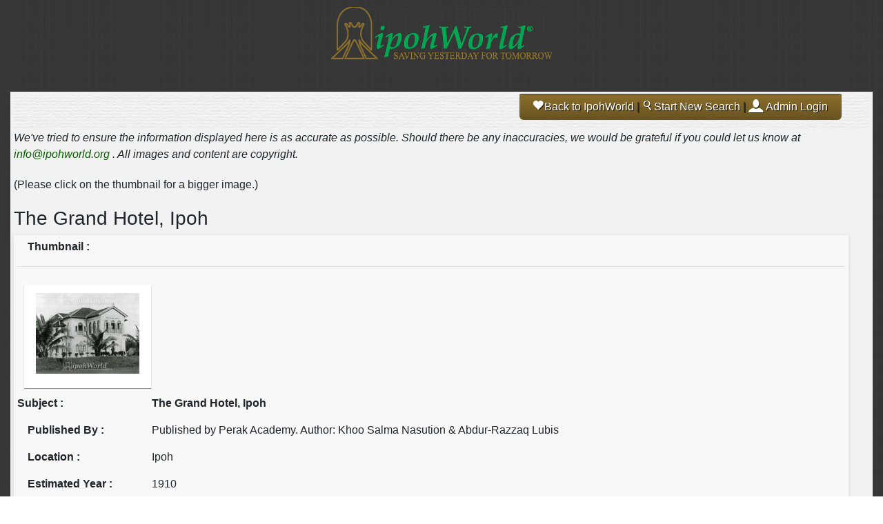

--- FILE ---
content_type: text/html; charset=UTF-8
request_url: https://db.ipohworld.org/view/id/627
body_size: 9658
content:
 <!doctype html>
<html lang="en">
  <head>
    <!-- Required meta tags -->
    <meta charset="utf-8">
    <meta name="viewport" content="width=device-width, initial-scale=1, shrink-to-fit=no">

<meta name="author" content="Boyd Chung" >
<meta name="copyright" content="codings copyright reserved by iosc.NET (United Kingdom / Malaysia)">
<meta http-equiv="Content-Type" content="text/html; charset=UTF-8" />
<meta http-equiv="X-UA-Compatible" content="IE=9" />
<title>Welcome to IpohWorld.org Database Search Engine sponsored by iosc.net- Admin System</title>
<link href="https://db.ipohworld.org/css/style.css?v=bae120190124a" rel="stylesheet" type="text/css" />

<link href='https://fonts.googleapis.com/css?family=Open+Sans:400,400italic,700,700italic' rel='stylesheet' type='text/css' />

<script src="//code.jquery.com/jquery-3.3.1.min.js"></script>

<link rel="stylesheet" href="https://cdn.jsdelivr.net/gh/fancyapps/fancybox@3.5.6/dist/jquery.fancybox.min.css" />
<script src="https://cdn.jsdelivr.net/gh/fancyapps/fancybox@3.5.6/dist/jquery.fancybox.min.js"></script>

<link href="https://stackpath.bootstrapcdn.com/bootstrap/4.2.1/css/bootstrap.min.css" rel="stylesheet" integrity="sha384-GJzZqFGwb1QTTN6wy59ffF1BuGJpLSa9DkKMp0DgiMDm4iYMj70gZWKYbI706tWS" crossorigin="anonymous">
<script src="https://stackpath.bootstrapcdn.com/bootstrap/4.2.1/js/bootstrap.min.js" integrity="sha384-B0UglyR+jN6CkvvICOB2joaf5I4l3gm9GU6Hc1og6Ls7i6U/mkkaduKaBhlAXv9k" crossorigin="anonymous"></script>

<!--[if lt IE 6]>
		<script type="text/javascript" src="https://db.ipohworld.org/js/unitpngfix.js"></script>
<![endif]-->

<script language="javascript" type="text/javascript">
function unchkAll(obj)
{
	if (obj.checked == true)
	{
		document.getElementById("cbxAll").checked = false;
	}
}

function chkThis(obj)
{
	if (obj.checked == true)
	{
		document.getElementById("cbx1").checked = false;
		document.getElementById("cbx2").checked = false;
		document.getElementById("cbx3").checked = false;
		document.getElementById("cbx4").checked = false;
		document.getElementById("cbx5").checked = false;
		document.getElementById("cbx6").checked = false;
		document.getElementById("cbx7").checked = false;
		document.getElementById("cbx8").checked = false;
		document.getElementById("cbx9").checked = false;
	}
}
</script>

</head>

<body>
	<div id="pagewrapper"  class="container-fluid">
		<div id="header" >
			<h1><a href="https://db.ipohworld.org/" title="IpohWorld.org Database Search Engine sponsored by iosc.net">Ipoh World</a></h1>
		</div>
<div id="content" class="">
        <div id="search_form_wrapper" style="position: relative; z-index:5;">
		<div id="user"><a href="https://www.ipohworld.org/"><span class="icon white small glyphicon glyphicon-star">h</span>Back to IpohWorld</a> | <a href="https://db.ipohworld.org/"><span class="icon white small" data-icon="s">s</span>Start New Search</a> | <span class="icon white medium" data-icon="u">u</span><a href="https://db.ipohworld.org/login.php">Admin Login</a></div></div><p><em>We've tried to ensure the information displayed here is as accurate as possible. Should there be any inaccuracies, we would be grateful if you could let us know at <a href="#">info@ipohworld.org</a> . All images and content are copyright.</em></p><p>(Please click on the thumbnail for a bigger image.)</p><div class="row"><div class="col-12"><h3>The Grand Hotel, Ipoh</h3><div class="abox" id="id627"><div><span class="atitle col-12"><strong>Thumbnail : </strong></span><span class="adesc col-12"></span></div><hr  class=""><a class="lightbox" data-fancybox="gallery"  href="https://db.ipohworld.org/photo/working/627_rckzn130220.jpg" rel="imggroup" target="_blank"><div class="filebox"><img src="https://db.ipohworld.org/photo/thumbs/627_rckzn130220.jpg" /></div></a><div  class="clearfix"></div><div class=""><span class="atitle"><strong>Subject :</strong></span><span class="col-12  adesc"><strong>The Grand Hotel, Ipoh</strong></span></div><div class=""><span class="col-12  atitle"><strong>Published By : </strong></span><span class="col-12  adesc">Published by Perak Academy. Author: Khoo Salma Nasution & Abdur-Razzaq Lubis&nbsp;</span></div><div class=""><span class="col-12  atitle"><strong>Location : </strong></span><span class="col-12  adesc">Ipoh</span></div><div class=""><span class="col-12  atitle"><strong>Estimated Year : </strong></span><span class="col-12  adesc">1910</span></div><div class=""><span class="col-12  atitle"><strong>Media Type : </strong></span><span class="col-12  adesc">Photograph</span></div><div class=""><span class="col-12  atitle"><strong>Source : </strong></span><span class="col-12  adesc">Kinta Valley Book / ipohWorld Library</span></div><div class=""><span class="col-12  atitle"><strong>Remark : </strong></span><span class="col-12  adesc"><!DOCTYPE html>
<html>
<head>
</head>
<body>
<p>This photograph courtesy of Malcolm Wade, shows the Grand Hotel, formerly Datoh Panglima Kinta Wahab's residence. <br /><br />In 1909, Armenian, Pierre Z Creet started the Grand Hotel, and was then joined by his two brothers, Mackertich and Simon. The house was converted into a forty-room hotel. It was advertised as the high life hostelry in the heart of Ipoh, incorporating all the facilities of a Sarkies hotel, plus concessions to Ipoh; a planters' and miners' lounge and smoking rooms, and a large motor garage.<br /><br />The Grand Hotel closed down in June 1918, amidst the economic stagnation of World War I.<br /><br />The next role for the building was as premises for the Anglo-Chinese Girls' School (later MGS). However, on 6th December 1927 the old Grand Hotel was rejuvenated and became again The Grand Hotel, Ipoh. It is then recorded that on 29th December 1928 the Grand Hotel new Dance Hall and Lounge were opened on a Saturday night by Mrs E A Dickson, wife of District Officer Kinta.<br /><br />But again the success was short-lived and on 1st May 1936 the hotel went into Voluntary liquidation. It was then bought over by a wealthy Chinese syndicate, who appointed Mr Lim Hee Jee as manager. Some 6 months later on 16th December 1937 it is recorded that the Dance Hall re-opened at the Grand Hotel. However the Japanese occupation brought closure of the establishment which after the war became the Majestic Hotel.</p>
<p>During the Japanese Ocupation&nbsp;the hotel building was taken over bt the Japanese. It was known as the Heitan Ryokan Ipoh Hotel, or, simply, the Ipoh Hotel. The (Japanese) Governor of Perak officiated at the opening ceremony in late 1942; also present were the Sultan and a visiting Japanese parliamentarian. Over the course of its three-year run, Chinese, specifically, were hired as receptionists and waitresses, as you might infer from this advertisement:</p>
<blockquote>
<p>WANTED</p>
<p>Waitresses and girls for office work between the ages of 15 and 20 of Chinese nationality only. Must have slight knowledge of Nippon-go. Wages will be decided on interview. Apply personally during office hours at The Heitan Ryokan Ipoh Hotel, Silibin Road, Ipoh.</p>
</blockquote>
<p>The advertisement ran on the back page of the&nbsp;<em>Perak Shimbun&nbsp;</em>(for example, on May 26, 2605 - 1945).</p>
<p><br /><br /><a href="/view/id/607">To read about Datoh Panglima Kinta Wahab's House, click here.</a> <br /><br /><a href="/view/id/608">To see an internal view of Datoh Panglima Kinta Wahab's House, click here.</a> <br /><br /><a href="/view/id/3556">To see the building when it was the Anglo-Chinese Girls' School, click here.</a> <br /><br /><a href="/view/id/3988">To read about Pierre Z Creet, click here.</a> <br /><br /><a href="/view/id/375">To read more about the book 'Kinta Valley', click here.</a> <br /><br /><a href="/view/id/4302">To see Two Baggage Labels from Ipoh's Grand Hotel, click here.</a> <br /><br /></p>
</body>
</html></span></div><div class=""><span class="col-12  atitle"><strong>Filename : </strong></span><span class="col-12  adesc">KV-230</span></div></div></div></div><div class="clear"></div><link rel="stylesheet" type="text/css" href="https://db.ipohworld.org/js/360/360player.css" />

<!-- Apache-licensed animation library -->
<script type="text/javascript" src="https://db.ipohworld.org/js/berniecode-animator.js"></script>

<!-- the core stuff -->
<script src="https://db.ipohworld.org/js/soundmanager2-nodebug-jsmin.js"></script>
<script type="text/javascript" src="https://db.ipohworld.org/js/360player.js"></script>

<script type="text/javascript">
soundManager.setup({
  // path to directory containing SM2 SWF
  url: 'https://db.ipohworld.org/js/swf/'
});
</script>
</div>
</div><!-- PAGE WRAPPER -->

<div id="footer" class="col-12">
<p><a href="#search_form_wrapper" style="padding: 5px; background: #FFF; width: 200px;">-- Go to TOP --</a>
</p>
&copy; Copyright 2012-2026, IpohWorld.org Database Search Engine sponsored by iosc.net. All Rights Reserved.  <br />Powered by <a href="https://my.iosc.net/" class="poweredby" target="_blank" title="Powered by iosc.net">iosc.net</a>
</div>

<script type="text/javascript">

  var _gaq = _gaq || [];
  _gaq.push(['_setAccount', 'UA-554312-55']);
  _gaq.push(['_setDomainName', 'ipohworld.org']);
  _gaq.push(['_setAllowLinker', true]);
  _gaq.push(['_trackPageview']);

  (function() {
    var ga = document.createElement('script'); ga.type = 'text/javascript'; ga.async = true;
    ga.src = ('https:' == document.location.protocol ? 'https://ssl' : 'http://www') + '.google-analytics.com/ga.js';
    var s = document.getElementsByTagName('script')[0]; s.parentNode.insertBefore(ga, s);
  })();

</script>



</body>
</html>


--- FILE ---
content_type: text/css
request_url: https://db.ipohworld.org/css/style.css?v=bae120190124a
body_size: 23271
content:
/*html, body, div, span, applet, object, iframe, h1, h2, h3, h4, h5, h6, p, blockquote, pre, a, abbr, acronym, address, big, cite, code, del, dfn, em, img, ins, kbd, q, s, samp, small, strike, strong, sub, sup, tt, var, b, u, i, center, dl, dt, dd, ol, ul, li, fieldset, form, label, legend, table, caption, tbody, tfoot, thead, tr, th, td, article, aside, canvas, details, embed, figure, figcaption, footer, header, hgroup, menu, nav, output, ruby, section, summary, time, mark, audio, video {
	margin: 0;
	padding: 0;
	border: 0;
	font-size: 100%;
	font: inherit;
}*/

body {
	background: #333333 url(img/paper_1.png) repeat;
	font-family: 'Open Sans', sans-serif;
	line-height: 1.7em;
	font-size: 0.875em;
}

a, a:link {
	color: #095900;
	text-decoration: none;
}
a:hover, a:visited:hover {
	color: #090
}
a:visited {
	color: #769D5E
}
a:active, a:focus {
	outline: none;
}
h2 {
	font-weight: 700;
	font-size: 1.5em;
	margin-bottom: 20px;
}
h3 {
	font-weight: 700;
	font-size: 1.5em;
	line-height: 1.8em;
	margin-bottom: 20px;
}
h4 {
	font-size: 1.2em;
	line-height: 1.8em;
	margin-bottom: 10px;
}
/*table#results {
}
table#results td {
	padding: 15px;
}
table#results td {
	border-top: 1px dotted #CCC
}
table#results tr:hover {
	background: #FFF;
	-webkit-box-shadow: 0px 1px 2px 1px rgba(0, 0, 0, 0.2);
	box-shadow: 0px 1px 2px 1px rgba(0, 0, 0, 0.2);
	-webkit-border-radius: 3px;
	border-radius: 3px;
}*/
#pagewrapper {
	/*width: 1000px;
	margin: 5px auto;*/
}
#header {
	width: 100%;
	padding: 10px 0;
}
#header h1 a {
	display: block;
	width: 334px;
	height: 100px;
	float: none;
	margin: 0 auto;
	background: url(img/ipohworld_logo.png) no-repeat top center;
	text-indent: 100%;
	white-space: nowrap;
	overflow: hidden;
}
#search_form_wrapper {
	padding: 40px 40px 10px 40px;
	background: url(img/paper.png) repeat;
	z-index: 1 !important;
}
#content, #content2 {
	margin-top: 5px;
	padding: 5px; /*40px 40px 40px;*/
	/*background: #FAFAFA url(img/paper.png) repeat;*/
	background: #F2F2F2;
}
#content2 { 
/*abb 6-2-14 for use with broad match result*/

	box-shadow: 0 1px 1px rgba(0,0,0,0.15), /* The top layer shadow */ 0 10px 0 -5px #ddd, /* The second layer */ 0 10px 1px -4px rgba(0,0,0,0.15), /* The second layer shadow */ 0 20px 0 -10px #ccc, /* The third layer */ 0 20px 1px -9px rgba(0,0,0,0.15); /* The third layer shadow */
}

#content p, #content2 p {
	margin-bottom: 20px;
}
.abox a, .abox a:link {
	color: #06C
}
.abox a:hover {
	color: #1797FF
}
#footer {
	clear: both;
	/*width: 100%;*/
	height: 40px;
	padding: 30px 0;
	color: #C5AB85;
	text-align: center;
	margin: 0 auto;
}
/*NOTIFICATION*/
.notice {
	color: #FFF;
	padding: 8px 12px;
	text-shadow: 0px 1px 0px #000000;
	filter: dropshadow(color=#000000, offx=0, offy=1);
	text-align: center;
	background: #8b6f2b; /* Old browsers */
	/* IE9 SVG, needs conditional override of 'filter' to 'none' */
	background: url([data-uri]);
	background: -moz-linear-gradient(top, #8b6f2b 0%, #685220 100%); /* FF3.6+ */
	background: -webkit-gradient(linear, left top, left bottom, color-stop(0%, #8b6f2b), color-stop(100%, #685220)); /* Chrome,Safari4+ */
	background: -webkit-linear-gradient(top, #8b6f2b 0%, #685220 100%); /* Chrome10+,Safari5.1+ */
	background: -o-linear-gradient(top, #8b6f2b 0%, #685220 100%); /* Opera 11.10+ */
	background: -ms-linear-gradient(top, #8b6f2b 0%, #685220 100%); /* IE10+ */
	background: linear-gradient(to bottom, #8b6f2b 0%, #685220 100%); /* W3C */
filter: progid:DXImageTransform.Microsoft.gradient( startColorstr='#8b6f2b', endColorstr='#685220', GradientType=0 ); /* IE6-8 */
	-webkit-box-shadow: 0px 1px 2px 1px rgba(0, 0, 0, 0.7);
	box-shadow: 0px 1px 2px 1px rgba(0, 0, 0, 0.7);
	z-index: 999;
}
#formSearch {
	padding: 0px 20px;
}
#formSearch p, #form_sign_in p {
	margin-bottom: 20px
}
#formSearch label {
	margin: 0 15px 0 0
}
#formSearch .col1 {
	width: 160px;
	display: inline-block;
	float: left;
}
#formSearch .col2 {
	width: 600px;
	display: inline-block;
	float: left;
}
#formSearch .col1 label {
	font-weight: bold;
}
#formSearch .col2 label {
	font-weight: bold;
}
.media-type {
	width: 110px;
	display: inline-block;
	float: left;
}
#formSearch option {
	margin: 5px 0;
}
#form_sign_in {
	width: 320px;
	height: 280px;
}
#form_sign_in p {
	margin-bottom: 10px;
}
#form_sign_in label {
	width: 140px;
	display: inline-block
}
button {
	cursor: pointer
}
/*input[type="submit"] {
	cursor: pointer
}*/
.row {
	width: 100%;
	clear: both;
	margin-bottom: 10px;
}

/*USER*/
#user {
	float: right;
	margin-top: -42px;
	-webkit-border-radius: 3px 3px 6px 6px;
	border-radius: 3px 3px 6px 6px;
	-webkit-box-shadow: 0px 1px 2px 1px rgba(0, 0, 0, 0.2);
	box-shadow: 0px 1px 2px 1px rgba(0, 0, 0, 0.2);
	background: #8B6F2B;
	padding: 6px 20px;
	border-top: solid 1px #1f190e;
	-webkit-box-shadow: inset 0px 1px 1px 0px #B18F36;
	box-shadow: inset 0px 1px 1px 0px #B18F36;
	text-shadow: 1px 1px 0px #1f190e;
	filter: dropshadow(color=#1f190e, offx=1, offy=1);
	background: #8b6f2b; /* Old browsers */
	/* IE9 SVG, needs conditional override of 'filter' to 'none' */
	background: url([data-uri]);
	background: -moz-linear-gradient(top, #8b6f2b 0%, #685220 100%); /* FF3.6+ */
	background: -webkit-gradient(linear, left top, left bottom, color-stop(0%, #8b6f2b), color-stop(100%, #685220)); /* Chrome,Safari4+ */
	background: -webkit-linear-gradient(top, #8b6f2b 0%, #685220 100%); /* Chrome10+,Safari5.1+ */
	background: -o-linear-gradient(top, #8b6f2b 0%, #685220 100%); /* Opera 11.10+ */
	background: -ms-linear-gradient(top, #8b6f2b 0%, #685220 100%); /* IE10+ */
	background: linear-gradient(to bottom, #8b6f2b 0%, #685220 100%); /* W3C */
filter: progid:DXImageTransform.Microsoft.gradient( startColorstr='#8b6f2b', endColorstr='#685220', GradientType=0 ); /* IE6-8 */
}
#user a, #user a:link, #user a:visited {
	color: #FFF;
}
#user a:hover {
	color: #D0AC40
}
#edit_page {
}
#edit_page label, #add_page label {
	width: 150px;
	display: inline-block
}
.errormsg {
	background: #900;
	color: #FFD5D6;
	padding: 4px 12px;
	-webkit-border-radius: 5px;
	border-radius: 5px;
	position: absolute;
	top: 400px;
	width: 900px;
	text-align: center;
}
.errormsg a, .errormsg a:link, .errormsg a:visited {
	color: #FFF;
	font-weight: bold;
}
.errormsg a:hover {
	color: #FF0
}
hr {
	width: 100%;
	clear: both;
	border: none;
	margin: 0;
}
input[type="text"], input[type="password"], input[type="email"], .labelinputs, textarea, select, .grey_button, .green_button_s, .green_button {
	border: 1px solid #FFF;
	padding: 8px 12px;
	background: #fff;
	margin: 0;
	outline: none;
	-moz-border-radius: 3px;
	-webkit-border-radius: 3px;
	border-radius: 3px;
	display: inline-block;

	margin-bottom: 10px;
	-webkit-box-shadow: 1px 1px 2px 0px rgba(0, 0, 0, 0.6);
	box-shadow: 1px 1px 2px 0px rgba(0, 0, 0, 0.6);
}
.red_button_s , a.red_button_s {
	color: white;
	border: 1px solid red;
	padding: 8px 12px;
	background: red;
	margin: 0;
	outline: none;
	-moz-border-radius: 3px;
	-webkit-border-radius: 3px;
	border-radius: 3px;
	display: inline-block;
	margin-bottom: 10px;
	-webkit-box-shadow: 1px 1px 2px 0px rgba(0, 0, 0, 0.6);
	box-shadow: 1px 1px 2px 0px rgba(0, 0, 0, 0.6);
}
input[type="submit"], button[type="submit"] {
	font-size:16px;
	background: #095900;
	color: white;
	text-decoration: none;
	border: 1px solid #095900;
	padding: 10px 12px;
	margin: 0;
	outline: none;
	-moz-border-radius: 3px;
	-webkit-border-radius: 3px;
	border-radius: 3px;
	display: inline-block;
	margin-bottom: 10px;
	-webkit-box-shadow: 1px 1px 2px 0px rgba(0, 0, 0, 0.6);
	box-shadow: 1px 1px 2px 0px rgba(0, 0, 0, 0.6);
}
.searchbtn {
	color: white;
	font-size: 16px;
	border: 1px solid #390;
	padding: 8px 12px;
	background: #390;
	margin: 0;
	outline: none;
	-moz-border-radius: 3px;
	-webkit-border-radius: 3px;
	border-radius: 3px;
	display: inline-block;
	margin-bottom: 10px;
	-webkit-box-shadow: 1px 1px 2px 0px rgba(0, 0, 0, 0.6);
	box-shadow: 1px 1px 2px 0px rgba(0, 0, 0, 0.6);
}
.newbtn {
	float: right;
	color: white;
	font-size: 16px;
	border: 1px solid #390;
	padding: 8px 12px;
	background: #390;
	margin: 0;
	outline: none;
	-moz-border-radius: 3px;
	-webkit-border-radius: 3px;
	border-radius: 3px;
	display: inline-block;
	margin-bottom: 10px;
	-webkit-box-shadow: 1px 1px 2px 0px rgba(0, 0, 0, 0.6);
	box-shadow: 1px 1px 2px 0px rgba(0, 0, 0, 0.6);
	background: #8b6f2b; /* Old browsers */
	/* IE9 SVG, needs conditional override of 'filter' to 'none' */
	background: url([data-uri]);
	background: -moz-linear-gradient(top, #8b6f2b 0%, #685220 100%); /* FF3.6+ */
	background: -webkit-gradient(linear, left top, left bottom, color-stop(0%, #8b6f2b), color-stop(100%, #685220)); /* Chrome,Safari4+ */
	background: -webkit-linear-gradient(top, #8b6f2b 0%, #685220 100%); /* Chrome10+,Safari5.1+ */
	background: -o-linear-gradient(top, #8b6f2b 0%, #685220 100%); /* Opera 11.10+ */
	background: -ms-linear-gradient(top, #8b6f2b 0%, #685220 100%); /* IE10+ */
	background: linear-gradient(to bottom, #8b6f2b 0%, #685220 100%); /* W3C */
filter: progid:DXImageTransform.Microsoft.gradient( startColorstr='#8b6f2b', endColorstr='#685220', GradientType=0 ); /* IE6-8 */
}

/*
input[type="submit"] {
	padding: 11px 12px
}
button[type="submit"] {
	padding: 10px 12px
}
*/
.set-default, .deletebtn {
	display: inline-block;
	border-top: solid 1px #EEE
}
.set-default {
	padding: 9px 12px 9px 0px;
	border-right: solid 1px #EEE
}
.deletebtn {
	padding: 9px 0px 9px 12px;
}
.inactive {
	color: #999!important;
	cursor: default;
}
.inactive:hover {
	color: #999
}
#file_uploadUploader {
	display: inline-block;
	float: left
}
input[type="radio"], input[type="checkbox"] {
	width: 15px;
	height: 15px;
	display: inline;
	margin: 3px 0 10px;
	vertical-align: middle
}
input[type="text"]:focus, input[type="password"]:focus, input[type="email"]:focus, textarea:focus {
	border: 1px solid #999;
	color: #444;
	-moz-box-shadow: 0 0 3px rgba(0,0,0,.32);
	-webkit-box-shadow: 0 0 3px rgba(0,0,0,.32);
	box-shadow: 0 0 3px rgba(0,0,0,.32)
}
textarea {
	min-height: 80px;
	resize: none
}
/*paging*/
.paging a {
	font-size: 14px;
	font-weight: bold;
	display: inline-block;
	padding: 6px 14px;
	line-height: 20px;
	color: #00C;
	text-align: center;
	text-decoration: none;
	vertical-align: middle;
	cursor: pointer;
	background: #f5f5f5;
	background: #f5f5f5 -webkit-linear-gradient(top, #ffffff, #F8F8F8);
	background: #f5f5f5 -o-linear-gradient(top, #ffffff, #F8F8F8);
	background: #f5f5f5 linear-gradient(to bottom, #ffffff, #F8F8F8);
	background: #f5f5f5 -moz-linear-gradient(top, #ffffff, #F8F8F8);
	border: 1px solid #ccc;
	-webkit-border-radius: 5px;
	-moz-border-radius: 5px;
	border-radius: 5px;
	-webkit-box-shadow: inset 0 1px 0 rgba(255, 255, 255, 0.4), 0 1px 2px rgba(0, 0, 0, 0.09);
	-moz-box-shadow: inset 0 1px 0 rgba(255, 255, 255, 0.4), 0 1px 2px rgba(0, 0, 0, 0.09);
	box-shadow: inset 0 1px 0 rgba(255, 255, 255, 0.4), 0 1px 2px rgba(0, 0, 0, 0.09)
}
.paging a:hover {
	color: #333;
	background: #f5f5f5;
	background: #f5f5f5 -webkit-linear-gradient(top, #e0e0e0, #ffffff);
	background: #f5f5f5 -o-linear-gradient(top, #e0e0e0, #ffffff);
	background: #f5f5f5 linear-gradient(to bottom, #e0e0e0, #ffffff);
	background: #f5f5f5 -moz-linear-gradient(top, #e0e0e0, #ffffff);
	border: 1px solid #bbb
}
.breadcrumbs li, .paging li {
	font-size: 12px;
	color: #666;
	display: inline;
	margin: 0 8px 8px 0;
}
.paging .showing {
	padding: 4px 10px;
	-webkit-border-radius: 5px;
	-moz-border-radius: 5px;
	border-radius: 5px;
	background: #f5f5f5 -webkit-linear-gradient(top, #DDD, #e0e0e0 );
	background: #f5f5f5 -o-linear-gradient(top, #DDD, #e0e0e0);
	background: #f5f5f5 linear-gradient(to bottom, #DDD, #e0e0e0);
	background: #f5f5f5 -moz-linear-gradient(top, #DDD, #e0e0e0);
	color: #666;
	line-height: 20px;
}
.paging li {
	display: inline-block;
*line-height:28px;
*display:inline
}
.paging a {
	font-size: 12px;
	padding: 4px 10px
}
.paging a.b {
	font-weight: bold
}
.paging a:hover, .paging a.active {
	background: #fff
}

/*.atitle {
	width: 150px;
	display: inline-block;
	font-weight: bold;
	vertical-align: top!important;
	margin-bottom: 15px;
	float:left;
}
.adesc {
	width: 650px;
	display: inline-block;
}*/

span.atitle {
	width: 180px;
	display: inline-block;
	font-weight: bold;
	vertical-align: top!important;
	margin-bottom: 15px;
	float:left;
/*	width: 140px;
	display: inline-block;
	color: #666;*/
}
span.adesc {
	width: 660px;
	display: inline-block;
	margin-bottom: 15px;
}
span.subject {
	font-weight: bold;float:left;display:inline-block;width:75%;margin-bottom:15px;
} /*used in view.php - bold subject*/
.grey_button:active, .green_button_s:active, .green_button:active {
	position: relative;
	top: 1px;
}
transition, table#results tr, table#results tr:hover, a, a:link, a:hover {
	-webkit-transition: all 300ms ease-in-out;
	-moz-transition: all 300ms ease-in-out;
	-ms-transition: all 300ms ease-in-out;
	-o-transition: all 300ms ease-in-out;
	transition: all 300ms ease-in-out;
}
/* IMAGE UPLOAD - UPLOAD.PHP */
.filebox {
	width: 184px;
	float: left;
	margin: 10px;
	background: #FFF;
	padding: 12px;
	-webkit-box-shadow: 0px 1px 1px 0px rgba(0, 0, 0, 0.4);
	box-shadow: 0px 1px 1px 0px rgba(0, 0, 0, 0.4);
	text-align:center;
	height:150px;
}

.filebox2{	width: 184px;
	float: left;
	margin: 10px;
	background: #FFF;
	padding: 12px;
	-webkit-box-shadow: 0px 1px 1px 0px rgba(0, 0, 0, 0.4);
	box-shadow: 0px 1px 1px 0px rgba(0, 0, 0, 0.4);
	text-align:center;
	/*height:150px; - 20140606-rbj removed due to view.php*/}
	
/* IMAGE ELEMENTS*/
a.image-launcher {
	display: block;
	height: 150px;
	width: 150px;
	overflow: hidden;
	margin: 0 auto;
	text-align: center
}
/* FONTS */
@font-face {
	font-family: 'IcoMoon';
	src: url('https://db.ipohworld.org/css/fonts/icomoon-webfont.eot');
	src: url('https://db.ipohworld.org/css/fonts/icomoon-webfont.eot?#iefix') format('embedded-opentype'), url('https://db.ipohworld.org/css/fonts/icomoon-webfont.woff') format('woff'), url('https://db.ipohworld.org/css/fonts/icomoon-webfont.ttf') format('truetype'), url('https://db.ipohworld.org/css/fonts/icomoon-webfont.svg#IcoMoonBase') format('svg');
}
.icon {
	height: 0.8em;
	width: 0.8em;
	display: inline-block;
	font-size: 21px;
	color: inherit;
	text-decoration: none;
	vertical-align: middle;
	text-align: center;
	line-height: 0.5em;
	padding: 0 5px 0 0;
	margin: 0;
	font-family: 'IcoMoon', arial, sans-serif;
	position: relative;
	top: -3px;
	left: 0;
	-webkit-font-smoothing: antialiased;
	zoom: 1;
}
.msie .icon {
	top: -1px;
}/* IE ONLY - I know :P */
img, img a, img a:link {
	border: none
}
.icon span {
	position: relative;
	top: -49%;
	left: 0.017em;
	color: inherit;
	display: inline-block;
	zoom: 1;
}
.icon.small {
	font-size: 21px;
} /* default */
.icon.medium {
	font-size: 31px;
}
.icon.large {
	font-size: 41px;
}
.icon.x-large {
	font-size: 61px;
}
.icon.social {
	font-family: 'IcoMoonSocial', arial, sans-serif;
}
.icon.social span {
	top: -23%;
}
/* colors (starting point) */
.icon.gray {
	color: #999;
}
.icon.darkgray {
	color: #666;
}
.icon.black {
	color: #000;
}
.icon.white {
	color: #fff;
}
.icon.red {
	color: #CA2200;
}
.icon.blue {
	color: #3EBDFF;
}
.icon.green {
	color: #A7C210;
}
.icon.pink {
	color: #E9236E;
}
a.poweredby, a.poweredby:visited {
	font-family: Georgia, "Times New Roman", Times, serif;
	display: inline-block;
	padding: 6px 12px;
	-webkit-border-radius: 4px;
	border-radius: 4px;
	background: #8B6F2B;
	-webkit-box-shadow: inset 0px 1px 2px 1px rgba(0, 0, 0, 0.2);
	box-shadow: inset 0px 1px 2px 1px rgba(0, 0, 0, 0.2);
	color: #E4DDC2;
	letter-spacing: 0.0em;
}
a.poweredby:hover {
	color: #FFF;
	-webkit-box-shadow: 1px 1px 2px 1px rgba(0, 0, 0, 0.2);
	box-shadow: 1px 1px 2px 1px rgba(0, 0, 0, 0.2);
	text-decoration: none;
	background: #e0302a;
	background: url([data-uri]);
	background: -moz-linear-gradient(top, #e0302a 0%, #b70000 100%);
	background: -webkit-gradient(linear, left top, left bottom, color-stop(0%, #e0302a), color-stop(100%, #b70000));
	background: -webkit-linear-gradient(top, #e0302a 0%, #b70000 100%);
	background: -o-linear-gradient(top, #e0302a 0%, #b70000 100%);
	background: -ms-linear-gradient(top, #e0302a 0%, #b70000 100%);
	background: linear-gradient(to bottom, #e0302a 0%, #b70000 100%);
filter:progid:DXImageTransform.Microsoft.gradient( startColorstr='#e0302a', endColorstr='#b70000', GradientType=0 );
	-webkit-border-radius: 8px;
	border-radius: 8px;
	letter-spacing: 0.1em;
	font-weight: bold;
}
.abox {
	background: #F8F8F8;
	padding: 5px;
	-webkit-box-shadow: 0 1px 6px rgba(0, 0, 0, 0.12);
	-moz-box-shadow: 0 1px 6px rgba(0, 0, 0, 0.12);
	box-shadow: 0 1px 6px rgba(0, 0, 0, 0.12)
}
#formSearch2 {
	padding: 10px 20px 0px 20px;
	/*border: solid 1px #CCC;
	-webkit-box-shadow: inset 0px 1px 2px 1px rgba(0, 0, 0, 0.4);
	box-shadow: inset 0px 1px 2px 1px rgba(0, 0, 0, 0.4);*/
	/*background: #F0FF9A;*/
}
#formSearch2 p {
	margin-bottom: 0px;
	float: left
}
#form_sign_in p {
	margin-bottom: 20px;
	float: left
}
#formSearch2 label {
	margin: 0 20px 0 0
}
#formSearch2 option {
	margin: 5px 0;
}
.clearfix:before,.clearfix:after{content:" ";display:table;}

.clearfix:after{clear:both;}
.clearfix {*zoom:1;}

html[xmlns] .clearfix {
	display: block;
}
* html .clearfix {
	height: 1%;
}
.thumb-txtCenter {
	text-align: center;
	display: block;
	margin: -24px 0 0 0;
	background: rgba(0,0,0,0.8);
	position: relative;
	color: #FFF
}
/*
    ColorBox Core Style:
    The following CSS is consistent between example themes and should not be altered.
*/
#colorbox, #cboxOverlay, #cboxWrapper {
	position: absolute;
	top: 0;
	left: 0;
	z-index: 9999;
	overflow: hidden;
}
#cboxOverlay {
	position: fixed;
	width: 100%;
	height: 100%;
}
#cboxMiddleLeft, #cboxBottomLeft {
	clear: left;
}
#cboxContent {
	position: relative;
}
#cboxLoadedContent {
	overflow: auto;
}
#cboxTitle {
	margin: 0;
}
#cboxLoadingOverlay, #cboxLoadingGraphic {
	position: absolute;
	top: 0;
	left: 0;
	width: 100%;
	height: 100%;
}
#cboxPrevious, #cboxNext, #cboxClose, #cboxSlideshow {
	cursor: pointer;
}
.cboxPhoto {
	float: left;
	margin: auto;
	border: 0;
	display: block;
	max-width: none;
}
.cboxIframe {
	width: 100%;
	height: 100%;
	display: block;
	border: 0;
}
#colorbox, #cboxContent, #cboxLoadedContent {
	box-sizing: content-box;
	-moz-box-sizing: content-box;
	-webkit-box-sizing: content-box;
}
/* 
    User Style:
    Change the following styles to modify the appearance of ColorBox.  They are
    ordered & tabbed in a way that represents the nesting of the generated HTML.
*/
#cboxOverlay {
	background: #000;
}
#colorbox {
}
#cboxContent {
	margin-top: 20px;
}
.cboxIframe {
	background: #fff;
}
#cboxError {
	padding: 50px;
	border: 1px solid #ccc;
}
#cboxLoadedContent {
	border: 5px solid #000;
	background: #fff;
}
#cboxTitle {
	position: absolute;
	top: -20px;
	left: 0;
	color: #ccc;
}
#cboxCurrent {
	position: absolute;
	top: -20px;
	right: 0px;
	color: #ccc;
}
#cboxSlideshow {
	position: absolute;
	top: -20px;
	right: 90px;
	color: #fff;
}
#cboxPrevious {
	position: absolute;
	top: 50%;
	left: 5px;
	margin-top: -32px;
	background: url(img/controls.png) no-repeat top left;
	width: 28px;
	height: 65px;
	text-indent: -9999px;
}
#cboxPrevious:hover {
	background-position: bottom left;
}
#cboxNext {
	position: absolute;
	top: 50%;
	right: 5px;
	margin-top: -32px;
	background: url(img/controls.png) no-repeat top right;
	width: 28px;
	height: 65px;
	text-indent: -9999px;
}
#cboxNext:hover {
	background-position: bottom right;
}
#cboxLoadingOverlay {
	background: #000;
}
#cboxLoadingGraphic {
	background: url(img/loading.gif) no-repeat center center;
}
#cboxClose {
	position: absolute;
	top: 5px;
	right: 5px;
	display: block;
	background: url(img/controls.png) no-repeat top center;
	width: 38px;
	height: 19px;
	text-indent: -9999px;
}

/* abb 10-1-13 */
form p label, .row label {
	font-weight: bold;
	vertical-align: top;
}

.floatleft {
	float: left;
}

.floatright {
	float: right;
}

/* abb 14-1-13 redefine */
.clear {
	clear:both;
}

strong, b {
	font-weight: bold;
}

i {
	font-style:italic;
}

u {
	text-decoration: underline;
}

blockquote {
	margin: 5px 5px 5px 15px;
	padding-left: 20px;
  border-left: 3px solid #ccc;
	/*text-indent: 100px;*/
}

li {
	margin-left: 50px;
}

/*td {
	margin: 0px;
	padding: 5px;
	border: 1px solid grey;
}
.hlrow td {
	margin: 0px;
	padding: 5px;
	border: 0px solid grey;
}
*/
.allimagesbox {
	display: block;
	position:relative;
	width: 720px;
	/*border: 5px solid red;*/
	float:right;
	padding-bottom: 10px;
}

#main {
}

.blockline {
	display: block;
	background: #333333;
	width: 100%;
	height: 20px;
}